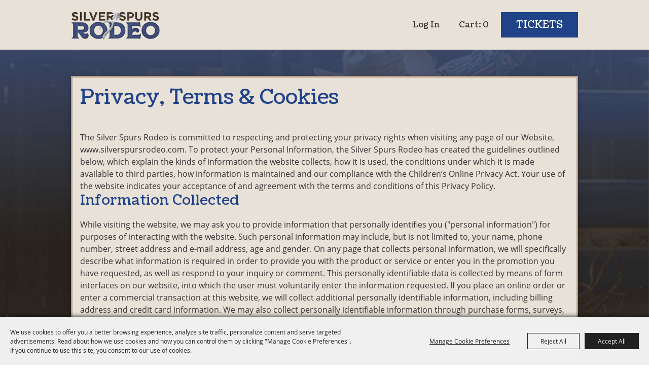

--- FILE ---
content_type: text/html; charset=utf-8
request_url: https://tickets.silverspursrodeo.com/privacy-terms-cookies
body_size: 29884
content:

<!DOCTYPE HTML>
<html lang="en" xml:lang="en" xmlns:og="http://ogp.me/ns#"
      xmlns:fb="http://www.facebook.com/2008/fbml"
      class="no-js">
<head id="Head1">
                                    <script type="text/javascript">
                                       var SITEBASEURL = 'https://tickets.silverspursrodeo.com/';
                                       var SITETHEME = 'SilverSpursRodeo';
                                       var PAGESSL = true; 
                                       var CLIENTRESOURCEPATH = 'https://cdn.saffire.com/theme-files/SilverSpursRodeo/';
                                       var CLIENTTHEMEPATH = 'dist/';
                                       var FULLCLIENTTHEMEPATH = 'https://cdn.saffire.com/theme-files/SilverSpursRodeo/dist/';
                                       var IPADDETECTED = false;
                                       var FILESERVERUPLOADURL = 'https://files.saffire.com/upload.ashx?at=2C03030A-82C7-4B10-BF97-13763749A5DD&rid=SilverSpursRodeo';
                                       var FILESERVERIMAGESURL = 'https://cdn.saffire.com/images.ashx?t=ig&rid=SilverSpursRodeo';
                                       var FILESERVERFILESURL = 'https://cdn.saffire.com/files.ashx?t=fg&rid=SilverSpursRodeo';
                                       var FACEBOOKENABLETRACKING = 'false';
                                       var ORGANIZATIONNAME = 'Silver Spurs Rodeo';
                                       var RID = 'SilverSpursRodeo';
                                       var COOKIECONSENTMANAGEMENTENABLED = 'True';
                                       var SHOWPRODUCTFEECHANGESPOPUP = true;
                                    </script>
                                   <script type="text/javascript"> var queryStringParams = ''; </script><meta http-equiv="Content-Type" content="text/html; charset=UTF-8" /><meta name="viewport" content="width=device-width, initial-scale=1" /><meta property="og:type" content="article" /><meta property="fb:admins" content="SaffireEvents" /><meta property='og:title' content="Privacy, Terms & Cookies"/><meta property='og:image' content="https://cdn.saffire.com/images.ashx?t=ig&rid=SilverSpursRodeo&i=logo2(1).jpg"/><meta property='og:url' content="https://tickets.silverspursrodeo.com/privacy-terms-cookies"/><!-- Google Tag Manager -->
<script>(function(w,d,s,l,i){w[l]=w[l]||[];w[l].push({'gtm.start':
new Date().getTime(),event:'gtm.js'});var f=d.getElementsByTagName(s)[0],
j=d.createElement(s),dl=l!='dataLayer'?'&l='+l:'';j.async=true;j.src=
'https://www.googletagmanager.com/gtm.js?id='+i+dl;f.parentNode.insertBefore(j,f);
})(window,document,'script','dataLayer','GTM-5RTFBNF');</script>
<!-- End Google Tag Manager -->

<!-- Facebook Pixel Code -->
<script>
!function(f,b,e,v,n,t,s)
{if(f.fbq)return;n=f.fbq=function(){n.callMethod?
n.callMethod.apply(n,arguments):n.queue.push(arguments)};
if(!f._fbq)f._fbq=n;n.push=n;n.loaded=!0;n.version='2.0';
n.queue=[];t=b.createElement(e);t.async=!0;
t.src=v;s=b.getElementsByTagName(e)[0];
s.parentNode.insertBefore(t,s)}(window,document,'script',
'https://connect.facebook.net/en_US/fbevents.js');
fbq('init', '275726119441583'); 
fbq('track', 'PageView');
</script>

<noscript>
<img height="1" width="1" 
src="https://www.facebook.com/tr?id=275726119441583&ev=PageView
&noscript=1"/>
</noscript>
<!-- End Facebook Pixel Code -->


<!-- Event snippet for Ticket Sales - Boots, Bulls, Barrels conversion page -->
<script>
if (window.location.pathname === "/checkout_confirmation.aspx" ) {
  gtag('event', 'conversion',{ 'send_to': 'AW-796894871/WR_uCNejkYoBEJfN_vsC', 'transaction_id': '' });
}
</script>

<!-- Global site tag (gtag.js) - Google Ads: 796894871 -->
<script async src="https://www.googletagmanager.com/gtag/js?id=AW-796894871"></script>
<script>
window.dataLayer = window.dataLayer || [];
function gtag()

{dataLayer.push(arguments);}
gtag('js', new Date());

gtag('config', 'AW-796894871');
</script>

<meta name="google-site-verification" content="U7eiGg_fmq_P_BU9SxTOC49JJe65EoXxE76T5T3RrQA" />

<script>(function(w,d,t,r,u){var f,n,i;w[u]=w[u]||[],f=function(){var o={ti:"343190214", enableAutoSpaTracking: true};o.q=w[u],w[u]=new UET(o),w[u].push("pageLoad")},n=d.createElement(t),n.src=r,n.async=1,n.onload=n.onreadystatechange=function(){var s=this.readyState;s&&s!=="loaded"&&s!=="complete"||(f(),n.onload=n.onreadystatechange=null)},i=d.getElementsByTagName(t)[0],i.parentNode.insertBefore(n,i)})(window,document,"script","//bat.bing.com/bat.js","uetq");</script>


<!-- ─── Microsoft Ads | Product-purchase event ─── -->
<script>
(function () {

/* 1 ▸ make sure the orderMeta JSON exists */
if (typeof orderMeta !== 'object' || !orderMeta) { return; }

/* 2 ▸ pull the pieces Microsoft needs */
var prodIds = Array.isArray(orderMeta.items)
? orderMeta.items.map(function (i) { return String(i.id); })
: [];
var amount = parseFloat(orderMeta.total); // full order total
var currency = orderMeta.currency || 'USD'; // ISO code in CAPS
var txnId = orderMeta.id; // order number

if (!prodIds.length || isNaN(amount)) { return; } // safety net

/* 3 ▸ push the Product-purchase hit */
window.uetq = window.uetq || [];
window.uetq.push('event', 'product_purchase', {
ecomm_prodid : prodIds, // REQUIRED for Product goals
ecomm_pagetype : 'purchase', // REQUIRED for Product goals
revenue_value : amount, // variable revenue
currency : currency, // must be USD, GBP, etc.
transaction_id : txnId // optional but useful
});

/* 4 ▸ stop duplicates on refresh (10-minute cookie) - optional */
document.cookie = "uet_purchase=1;path=/;max-age=600";

})();
</script>
<!-- ─────── End Microsoft Ads event ─────── -->

<!-- Meta Pixel Code -->
<script>
!function(f,b,e,v,n,t,s)
{if(f.fbq)return;n=f.fbq=function(){n.callMethod?
n.callMethod.apply(n,arguments):n.queue.push(arguments)};
if(!f._fbq)f._fbq=n;n.push=n;n.loaded=!0;n.version='2.0';
n.queue=[];t=b.createElement(e);t.async=!0;
t.src=v;s=b.getElementsByTagName(e)[0];
s.parentNode.insertBefore(t,s)}(window, document,'script',
'https://connect.facebook.net/en_US/fbevents.js');
fbq('init', '275726119441583');
fbq('track', 'PageView');
fbq('track','AddToCart'); 
fbq('track','Contact'); 
</script>
<noscript><img height="1" width="1" style="display:none"
src="https://www.facebook.com/tr?id=275726119441583&ev=PageView&noscript=1"
/></noscript>
<!-- End Meta Pixel Code --><link type="text/css" rel="stylesheet" href="/css/basic.css?sv=8.4.8.6" />
<link type="text/css" rel="stylesheet" href="/css/standard.css?sv=8.4.8.6" />
<link type="text/css" rel="stylesheet" href="/js/Redactor/redactor.css?sv=8.4.8.6" />
<link type="text/css" rel="stylesheet" href="/css/responsiveNav.css?sv=8.4.8.6" />
<link type="text/css" rel="stylesheet" href="/css/mobile-nav.css?sv=8.4.8.6" />
<link type="text/css" rel="stylesheet" href="/css/main-cfv.css?sv=8.4.8.6" />

    <link href="https://cdn.saffire.com/theme-files/SilverSpursRodeo/dist/images/favicon.ico?sv=8.4.8.6" type="image/x-icon" rel="icon"></link><link href="https://cdn.saffire.com/theme-files/SilverSpursRodeo/dist/images/favicon.ico?sv=8.4.8.6" type="image/x-icon" rel="shortcut icon"></link>
<meta name="google-site-verification" content="jQv35xsOdqdR0Saecdn1WT534kKeldUAUbC_5X4AzCM" /><link href="https://cdn.saffire.com/theme-files/SilverSpursRodeo/dist/theme.css?sv=8.4.8.6" type="text/css" rel="stylesheet" /><link rel="canonical" href="https://tickets.silverspursrodeo.com/privacy-terms-cookies" /><title>
	Privacy, Terms & Cookies
</title><meta name="description" content="Silver Spurs Bull riding" /><meta name="keywords" content="Bulls &amp; Barrels" /></head>
<body id="body" class="isResponsive standardMode">
    <script type="text/javascript">
        var cartExpirations = [];
        var pageLoadedDate = new Date();
        var isMobile = false;
        var isResponsive = true;
        var isLegacyResponsive = false;
        var aggregateGA = 'UA-33840952-1';
        var siteGA = 'UA-13118457-4';
        var SITEVERSION = '8.4.8.6';
        var headerEmailSignupMode = 1;
        var mobileSize = 800;        
        var customEmail = false;
        var cartProductUnitCount = 0;
        var cartProductUnitCountTextFormat = '{0}';
        var isLoggedIn = false;
        var siteGA4 = 'G-PSCFVJNMHN';
        var aggregateGA4 = 'G-SMWE72TQYG';
        var FB_CONFIG = null;
        var isStarter = false;
        if (true) {
            siteGA = "";
            aggregateGA = "";
        }

    </script>
    
    <script type="text/plain" data-consent-category="analytics">
        if (FB_CONFIG && typeof fbq === 'function') {
            for (var i = 0; i < FB_CONFIG.events.length; i++) {
                var event = FB_CONFIG.events[i];
                fbq('track', event.eventName, event.parameters, { eventID: event.eventID });
            }
        }
        
        // Facebook Promise.allSettled bug fix
        // Adds Promise.allSettled if it's missing (for older browsers)
        // Runs all promises and returns their result status.
        if (!Promise.allSettled) {
            Promise.allSettled = function (promises) {
              return Promise.all(
                promises.map(p =>
                  Promise.resolve(p)
                    .then(value => ({ status: "fulfilled", value }))
                    .catch(reason => ({ status: "rejected", reason }))
                )
              );
            };
        }
    </script>


    <!-- Google Tag Manager (noscript) -->
<noscript><iframe src="https://www.googletagmanager.com/ns.html?id=GTM-5RTFBNF"
height="0" width="0" style="display:none;visibility:hidden"></iframe></noscript>
<!-- End Google Tag Manager (noscript) -->
        <div id="skiptocontent" style="display:none;"><a href="javascript:void(0);">skip to main content</a></div>

        <form method="post" action="/privacy-terms-cookies" id="form1" autocomplete="on">
<div class="aspNetHidden">
<input type="hidden" name="__EVENTTARGET" id="__EVENTTARGET" value="" />
<input type="hidden" name="__EVENTARGUMENT" id="__EVENTARGUMENT" value="" />
<input type="hidden" name="__VIEWSTATE" id="__VIEWSTATE" value="HO2ano600QEbhgu+cMZSCh1TYjP+dzcug1WHhEQieqESlYTeNR7xYzKSmR9XwX5ULzlEkfZDoxCiaCAxTZ7CPekLiXqGbK4ja+WyaKWxqtBQlbugMp3BBoV05dA27U3Ac0gE3JUr/0tkY0Ian8cM/b5x0Vul7shMIU7o2LCMELI1iKfqtjWnIplmASN2PoknNO1cmH1viObXh5HJyz777JAZcDOuIS8WMvDL00uyvv9MADlAnBjw1vNuyot+39oJQ88h+7Ghq4WrvD96Sc6BLb7jwEdBaJayw5OhZ7KpjXolD9DPU+1J0XWoeE9/m7CYXAlVIr7Zh1bcL54WMFAu6ITq46syS38n06c1xYu6X85CQoEu/aoB6OpYnlUQh4ejIi18AX8KK4EpO6VqfY03bORl77fH1uQu/lR0CeM5vrWjuCGPUGaxFHt+JPG5myJfzMNCfS0LH5+hPJ6uTjkgUW54qVH5gTatLkIBIS9nWh820+zMh2JIHDA2M5w/[base64]/FV215zN+lRwxbiMXVlLcRAdnzfIISgbPRuwLPJH6l498PVh/l+vb0k22F9wgA3Pn/evIrMoLVgiYO+//nfMczq6/iwqArOWBYJlnZtIzEmCgVla9GLypcfLWOfwz6rles79MAiFprc4lpJs+FW8bHic6cHj8rVwVa0+uEr+BMrW1qEAawieizqLa2tlDaTdHCCDu4KSanfmWL3aV6AYeMUlHg7MQ4Y96kS4B3nBT2uR2WTMWGtdTpulZKnllb3i6ii8T8EbTUZlKmB/ZImUd3EjWMJOa3mOr0zaFV6YTFKVERXkEl9Yt04Be8/kPbkP62OaKrlWFnuVIOS+0Pp0XQ0JwS3ysCQVIzGQXWCDX3PkLKe4m/RUujxlWHTRT75gwFOgk50nHrpRfceHVm9Ifxu79Kr4PSWpWHaDi3iZLqixA9QTS2U1UwZGoqeWnXZnRjALGMvS/DQ7CqkRC7RVJWqEPVptc5q7lhVOAvSp0J/nkblJnM8EE3uDOEb4whOqUmU7zcFd4QGE8KllWInKhds5FzPlWh65S2dTkfOkx6QOPrF73kbwW7Xz+TyUZ683J8jvMr+e8j17VTPW+VDBipVTISaaJbtL/HsgJLbyz/heBwxbhLFXNiyoWljuQi5ezf2aMACEcdIs6mLzjfydQs7SKRm0p7XqO6JfhvixsuOUWCe0HtrZ5kr5PtVPJJYZPWbPzGBWjtvYC+3fVOlcETeFWeHzT/PTzapv2YPdiY1g6+TZ/i+Jxq5sP4tvKLEeOGq6t2/opWcZ+UvR8SE1n4pRFw8daJQxgqaDbz3rX7GeQLaRdaOzRmKaevc3H+sSAO5jDv7EnZxuh0UViog+wcJ9Tjmthb/orGcQlLvb6BESa6c0DlreIHfxV7F0rKzJ/xSXfGqf9fe6hD0BR4WVZ7hFuw1NlPRJbRUTFv5vhAucYcb0q8lZ1PPQAYhxr1igzuGaFDDOM7eORhWn757N8jdnlBuN5o1SMBY4/ychy32DH09Dx61XiiMHAkDUvYCzCiSdx3vjJdOrxUgrh3uvfSsGtDvplAXWsFqFVETx9RFNoAlk+VSCdp4N2FWEXOd59HK+FiSM00d8Juo8kD9QxZbi9sgLj2/[base64]/+MY5ai+SQSCioYDKhZhwJtXZazm1JydWYgYOlttaIxfyuq4M3MF5kV2J3AoupfOIcmTyZnW+lvml+ex39t8EAMisfpGR0BsBxxhjMDCcwX3y17PmayvE8Dq+4Z0lOMU3XVQh4dILWite6Z154LtND6c1xSUZz3Ba7PIA2TwmJ2yNxBv18n/JzLR+4ZY1FEE695pohmfj+V1ZSTlbUm1mSGouLzok65y253VzhqEEac/QLJZJwzDcDQ7wVM7MB+kQjAfbw5vMtvwpA1UUbm0r7/BprPb2XvfvvrAN5VIr0Kh2ZSsj7JFFuORzJbxTIUVTFjawZ8HdtDS8ulcFDjXmFKFT9j07d8SFJ+ZxEfYOi0CATt76A5U5ocrB/4zsMSVNqYky6gyJZICfOBT1e1OjoIMf+MMO10Yauke94fOB3aNRpu+KGKdTZGVyXXHf6JvyyPNc9kilsnzRZZo9UGVHtzHciXZpV72KQaoB3PU5nFEA3FkObd8333RHhjg6I1Dl+FMHsp7yRO7z7tEbbVI/OlNG0rxs5rlg9kj2XsdQZzqUiNKudPD6a9ZH4XLNitS5yov/dckQd7GPSrSQpfyF5wCZVEm3z4KXA2EYHquEoDwgsekzbpdKl/O5iIxGdCeSdMQtFrhesBHNYfm85+GaCAEmOgU9amRp0k3ReDcH/uMxUpvw3R1BlDb3OX+NvQyqz07qTQ4KrxTJQVsTEqV3LaAPAKFXaIujKVastW0NyF5Mgv/U404RAcBn3KrX9CjFjblAt4/fnN/vMEk+Yhr3SoTghehCP4T8z4vFvATvVWqdTCbulEAGpgt9G6DMejkS9lIxfCliX3OySSIQhLabZuE5eXxAzZzReDA5eJ+WBKFv2OF0Y8yCYUgokZUbN2D+IufljO3NLzu7BtOW7kw8k/qk1vuXyWMUnsK/eN5jCOS5rF8OFKGv+Ng4Bss/fDTTVdTFeHTnhUK3X1Uo93ROTO4PNwOz07GPInEjiYab23cXTa/ppmgXcBQrAPRc1GtnpSTaP8cXI2yE3dhJyxHJhd4TTKJXPUCVNXlTTg/RUjc9J6wobnM0L8CiwAFrfRUaBnsS2DXDMX3XyYdHzVneprj2MaSOE4tofdygGuz/Hd28xPz5Ar3z/Eahfce9wAz9MpfFsSvZMwwtSrbA38HTPKMPVjIWPiJAk8LMI3TfeUKtdbh8ekL05kapTNIWEsRyDzh3XhfKKzhP5JoFW14N5GATKJu/KzN8NV5oEqNMwZ8S93s3dqObU6qUUSFf9PK9+1fGmuUSZdayolNZpcZgCwvpboKNB/[base64]/d1vkcAOeSUIa+BZmUqo9oOx7WA0fD0jfGh8FXgQgkCQaUmtemylkPJGAygeZAS3yjlMuTt4YV67KdmeTtZEXTLHgrVxZamkqOyLqtyGpIo3z6y70PwjnsP/1QvGkT1h6DG3WbcsLix3wgFEY6PeiK+jQ3UIX2JDIbShlU3YRifSdohIcm+NmyEpEO3Bsq5ubaWsr0jF8g15TcP/pqoJZWnZikAQswoC1BSFj+61ZvC/LCEGGqwRh1vfbeSzv9/WxM3Jysz8gV0uShHjFwKlyXlSUx/[base64]/h8Ei/kIkM5Zdjzqhqyt/QyJ4Z3ifqfJ+1UtpM9g6g1RvHe7NSrkyxQzII0kX0ltrQH4QCpdNYequhlSH7tvtvmL0JUCe48Q6TuAx4sF00g2BbT/lmOQPnLzyGGC1W/YUsNrlBS+P84h1jDa/yWmZrg7d0/ZDuS7oGG+M2sTtQgUBG+3v5aEAvK8aWKh26NmhrFNZlX+Ur6eJxJQ29tBbuVUFk7SRe0sXUs5YsSCQRpOvtaDFvvUQTTeWfVan1w32fYh/iNrrPU1K5R0/D5wNcfD3X8rcx4Sj5sR8bx+S/iZSvsiBkuMG6IeAy8VSehbueBR0QmApiZIO9emSTj22DNGLW8jhvGCtMpUGeF3dwvaqJlYB8YnX7UZuesrQFUbFTVd+OktI+gx2fLtlr5hc/RuG9ig3AFo5J6H4vbB1Bc5UE+EaIlSzRf5yZbdm6m74gRhk1PF8r3xz/8y1Q7QprHC/mLXqY7fSwMa6+mikEQ04n+gSlt4t3ZHWDfhpYORlJogvBqZhjjFBLXTELmHg0U/gs4GqDG1Eslv8eFKEkRRXxJhfn8xk/LKflSDWPcqojhwJhp3eAh0SLfsT2vd0/Oihs4XtRiipgeO5Hw0ERKEnMFxOJmv0eIr4N7fMLVQTZzqsTa1lAtizSbyvFL5+vulFgzwC0ILUhf8Y+bpcSu2A2h9GYbaQLonqzguRljK1WzZg5UzNNGbkGsaJqwcokx728da6mhWBMtmEYL368/sBN14GPGVW1NcGR27Uu3Eoya1DUC8kzKgGs/8oDr0sd567lraXGEkD2igRC0UE7sJ5f74JgzQhfBQiqo9e5m/0fCbRQrVTEzMlXThnRBC+EZ6CBrAMNKgB+6wcLnwyONOqq5ZiT3LN72RpXiczxFJu6Sj0pRLmNRQZFxtE6uqtlFEt2yGX5VqH4YxuqZViz69D4IqOwEWk1oSaYN8O49Y5mU5ksJFSBlSc8ImtIYCwRcTC2wpwsPv3cAL4Nxmg6NH80CdEPxVs/ZxxVhyQqaTYKq95CAPypbE2E1Ru7Ps4SoeYmUxq//QsCjqCE5wGPHP4rKhOOF0YiCDTVfQCipoNzQ8KnG5upRyyERtu/P3TJ0S4SkSnw9cIPZ6FSFy3JFWeAbnGZ3SbINNghOpQ08vlqG5boqwfuoKTaJJBNkv1jAmCWI0QlDuMZRfKXy6w+P2wrXoUti3RJ2etohSsuPKBOmTO2Fu+n8mzEtUx3p2S0O3aHxF/[base64]/r4qgygwYnlbgP+lwyEzlVxPEQYZATRI/tFeD5BVjyFPGwJIq+loJwPtW5S0+Jf6cmBf7AIaifb0BE7QBSaVIUi35P+h1/s89aBeVEe9cXYXefrQU8EcudsVCwXstmoMkCKSAx5broIUsbzefIwNt3pUapmL4IKNwCciANtJ3M/MC/bNr5kPZBwGf2Q/[base64]/ADvFvgseA6Oa/u+Y55a9zhmaA0AmkChAsfCOQHTeHNnSslt/daFw4I9Do2vQiS+P+4hLHTOakZKjsGkGcxgOHlatodF5WKELf71ZzwP2LrL9vNIE7MsBlJZAIVMIGYOP0GEaJVvsRk+eVX924YDzY74cYeUKsm2ynzmyW9BGVf8YAmP8DNZY5lWKMwfSl9ZSNzbMuU715u0CbtTrsyZoHfRvKYZqbSIZMGap9k/J8hzW5PUe/72P+sWoWfsUpg01FqUVOyxpA4ROK9pJ4bdn9vGKKZqIkAeVbRkTNYlII+4RFrw/TnvKYA317B1NE3aBD8gedy44DZLZirk7ZcbFHtdm3/ofLXKuvwJii87u+WVoWb764lTztYTj48wdaUh+R4ddhyObYFpFCrI523xp6/8upDTUHzaj0J7IGUmCEEnEGX9WbrGqGFPi0KCGzRAEJohHV7rOf90qsIEGdwvKwEnp+tcVKMgputsjR/0N4L0PbZyx9QcVgOpPxZiZS/yLDhykysGwZKrd43P36IjvIiUPq1CnSstoVrPx0z8qExhi/RwCiKz8J38foHS0IxlgRnKgXe2R4hQIN06zJY2TbXycib8Y75iuJEwnmK12Un6ums8IBPBdj0iheSMwFFmsYfSzZTZwJ/EQ0d4SlPk2xiJeRkqr6TjRr1zDrZSOw2tPV+cNIFJESxDzSn89sJQXumYJCwduLi/Bgzy3hGmMOnUGrK0+mgK/T/+myw94G3crxWL12FLBBQ0H3W3hMAb7mx5yVGTrD9d0/hYRjbuuTNEiEf8awMAFRQF4E3fQBln0WoAxPYuTFbjfsme0YY0NmuOGqX8xSL5czljWBJMJXlqN98wozINQ4VmfbvbipjAsKgP62ujJkyb2OYeGvn1nBpupKUpLkJ3D2yqy2sw3GoZFJWHrDJ/zv1v9oVm2bHySvFAATayCr2yiKuOUQGzTG/tVnCDX4xNS9hNO3qXp/vxtsh/0GGDKqyCBfewuCWpKvKDZOAGhjzaq1LR8D+rVyzZeqhRAUm2Ys5gMIy+WMJhDczP55YbrHT//kwKjVXfaK/cvjG81I6qIO59qVy6K4aFJOQV5H/luS0uTQZkCXXJhnr29jGq0KQPl4iSuE0PwN8EmP3yqj+JvrCMe08IXQ1NaUBCirzSdwcc3M/bTUzTTUk2NejSCBZsnTj7RFB/[base64]/cM6a5xz/SYWqZF4s3kqZK0rbNV4QlvGPeg3RgoEUHlmxftofF2/wow41qJC5IeGLqMGRApZG9p1gvgChlOW2MqMylK8YEPoQYxT+OPuiU6m9XQUuUAIQSZqOr6+Xmobiqp14iwTl48Pg+VxyIDutPNARpU55GdVsHAajjo14HJlkKnKfzeLL/Ppzb5SdAGG101wNjN1p7MV5uHuPhJ2OjQf8i6Uu2WvJ9CLaxRC1zxwheY9s8d/BKyJ/gvaRw9+fpbPZCXkB2VRqtiRV+IiKMzUKwNI8iSq/[base64]/Key+BczOmXZBuoOS4dtXcBr0tHcCgFSE+4r/pvp6lIJsNyny4cSxVNHzbqb/mVqrJKns+Ei7F3W1Uz9ILKVEZr8d7GeB+pLyPoYYIw5eQnMMMYg+5/yYG/NJSDQH318Xr1Xx/uFEQHpdzoV/xWd/YalfRT5TF1s/RWnLbv17LF/d2rFbrdqvpFe6vB22Z9UnePoEKZelunO22oxPZrg7JPLWKntxMZqFYFkM0VHehBvYZVtnObEBWppQg5jLkzuAsInTLgAAD3DVc/e42CMcoHCJn9iPXkfgLEJEG3+ghKlruTnblBb9HIcgggNzCX0AH4T6XsLsbtzSRk3sX9yUZBwQ97HFcDXpedTihI66ivyxVGWFZE2zfn0Xwv255GFgpkVzSIqQYdAcszhKv87kgZDGQQ9+/zaJr5Bpr/SiVcpVNWgY0S/LqZz4Zltl3CK4V5VnYyxZfcf9KFivIauHRDursTMUESvkLN92mP8vxiqce52IurZ6rdRnW3CMHCGVbJ250/qdPrKt4wWrPAFCxQw5hKXCB0o51pV8S1QxQdkJ2Bl86/0bZYFldqnsx4NTH2AlvcyVi4wl7QZ8BSkndhqzxVNC1FmQ0bb0DDu5PvrK9ywJ/[base64]/2reOaA0qkupmS8g3FH23s0UClM9otQsNs9yzDzlM3VCnfZTVdOcniHlWGiUZXg7yRre/VgiWCx4Y8ZSfda3dvkQ0RwUQ9LeCNriGazdHdxl4fWs+0HJYMLLP7jglxoSv3BZAKrcJqkKID8S7swcI0u7TFniCZBj3ob7WU12ovdemQm5/RDDQXwxuHXugCLYTDDcpnC3AZ/OXSY3v/iJHuHXZtFOu3WDVpkACXc8SEBIlL3ksBd+HIoYQV3St//AlvfgMfrw2wFqSHVay3duqj5/WY5x3tuwuZUCetI0NbyZ2NOEg7C4CftA9maaGC2g=" />
</div>

<script type="text/javascript">
//<![CDATA[
var theForm = document.forms['form1'];
if (!theForm) {
    theForm = document.form1;
}
function __doPostBack(eventTarget, eventArgument) {
    if (!theForm.onsubmit || (theForm.onsubmit() != false)) {
        theForm.__EVENTTARGET.value = eventTarget;
        theForm.__EVENTARGUMENT.value = eventArgument;
        theForm.submit();
    }
}
//]]>
</script>


<script src="/WebResource.axd?d=pynGkmcFUV13He1Qd6_TZM9OiOht4U8j7A_2nXuxiDMuFUEWnNcWsC82i3SQqXvreGVukQ2&amp;t=638901346312636832" type="text/javascript"></script>


<script src="/ScriptResource.axd?d=x6wALODbMJK5e0eRC_p1LR7jgLZzq9qEJyMp9KPhZosPClh8G3L4GEUcgSw3h_YSiZHxKRaN2EznCKMwzfm1Eds4ymCjUEVlah1mMg6NVwdiqQSf0&amp;t=f2cd5c5" type="text/javascript"></script>
<script src="/ScriptResource.axd?d=P5lTttoqSeZXoYRLQMIScFtSbY1f7okk_ajzb2raMwe6RjEI4boMYlIFfUzBZkIkTsamyUhBPlDdzbrcCdjKHUBvcoT4VkT6OxbyVnV8_UD4E12_0&amp;t=f2cd5c5" type="text/javascript"></script>
<script src="js/jquery-1.12.4.min.js?sv=8.4.8.6" type="text/javascript"></script>
<script src="js/jquery-ui-1.10.1.custom.min.js?sv=8.4.8.6" type="text/javascript"></script>
<script src="js/jquery-mobile-1.4.5.min.js?sv=8.4.8.6" type="text/javascript"></script>
<script src="js/modernizr.custom.88772.js?sv=8.4.8.6" type="text/javascript"></script>
<script src="js/lozad.min.js?sv=8.4.8.6" type="text/javascript"></script>
<script src="js/idangerous.swiper-desktop.js?sv=8.4.8.6" type="text/javascript"></script>
<script src="js/swiper-4.5.1.min.js?sv=8.4.8.6" type="text/javascript"></script>
<script src="js/simplebar.min.js?sv=8.4.8.6" type="text/javascript"></script>
<script src="js/functions.js?sv=8.4.8.6" type="text/javascript"></script>
<script src="js/json2.js?sv=8.4.8.6" type="text/javascript"></script>
<script src="js/webcam.min.js?sv=8.4.8.6" type="text/javascript"></script>
<script src="js/angular/angular.js?sv=8.4.8.6" type="text/javascript"></script>
<script src="js/angular/angular-animate.js?sv=8.4.8.6" type="text/javascript"></script>
<script src="js/angular/angular-touch.min.js?sv=8.4.8.6" type="text/javascript"></script>
<script src="js/angular/angular-sanitize.js?sv=8.4.8.6" type="text/javascript"></script>
<script src="js/angular/angular-cookies.js?sv=8.4.8.6" type="text/javascript"></script>
<script src="js/angular/ngMask.min.js?sv=8.4.8.6" type="text/javascript"></script>
<script src="js/angular/app.js?sv=8.4.8.6" type="text/javascript"></script>
<script src="core/content/angular/cart/cartItemService.js?sv=8.4.8.6" type="text/javascript"></script>
<script src="core/content/angular/cart/cartItem/cartItemAddedController.js?sv=8.4.8.6" type="text/javascript"></script>
<script src="core/content/angular/cart/cartItem/cartItemAdded.js?sv=8.4.8.6" type="text/javascript"></script>
<script src="core/content/angular/cart/cartUpsell/cartUpsell.js?sv=8.4.8.6" type="text/javascript"></script>
<script src="https://cdn.saffire.com/theme-files/SilverSpursRodeo/dist/theme.js?sv=8.4.8.6" type="text/javascript"></script>
<div class="aspNetHidden">

	<input type="hidden" name="__VIEWSTATEGENERATOR" id="__VIEWSTATEGENERATOR" value="649F3A96" />
	<input type="hidden" name="__SCROLLPOSITIONX" id="__SCROLLPOSITIONX" value="0" />
	<input type="hidden" name="__SCROLLPOSITIONY" id="__SCROLLPOSITIONY" value="0" />
</div>
            <a name="top"></a>
            


<script type="text/plain" async src="https://www.googletagmanager.com/gtag/js" data-consent-category="analytics"></script>

<script type="text/plain" data-consent-category="analytics">
    if (!isStarter && (siteGA4 != '' || aggregateGA4 != '')) {
        window.dataLayer = window.dataLayer || [];
        function gtag() { dataLayer.push(arguments); }
        gtag('js', new Date());

        if (siteGA4 != '') {
            gtag('config', siteGA4);
        }

        if (aggregateGA4 != '') {
            gtag('config', aggregateGA4);
        }
    }
</script>

<script type="text/plain" data-consent-category="analytics">

    function recordGoogleAnayticsEvent(eventCategory, eventAction, eventLabel, eventValue, fieldsObject) {
        
        ga('send', 'event', eventCategory, eventAction, eventLabel, eventValue, fieldsObject);
        

        if (!isStarter) {
            if (aggregateGA4 != '') {
                ga('aggregate.send', 'event', eventCategory, eventAction, eventLabel, eventValue, fieldsObject);
            }

            if (siteGA4 != '' && typeof (gtag) != "undefined") {
                gtag('event', 'general', {
                    'event_action': eventAction,
                    'event_category': eventCategory,
                    'event_label': eventLabel,
                    'value': eventValue,
                    'send_to': siteGA4
                });
            }
        }
    }
</script>


       <script type="text/javascript">
//<![CDATA[
Sys.WebForms.PageRequestManager._initialize('ctl00$ajaxToolkitManager', 'form1', ['tctl00$up_message','up_message','tctl00$up_dummy','up_dummy'], [], [], 90, 'ctl00');
//]]>
</script>


        <script type="text/javascript">
            var cookieMetaData = {"mode":"userConsent","categories":[{"key":"essential","name":"Essential","isEssential":true,"description":"These cookies are required for basic site functionality and are therefore always enabled.\r\n            These include cookies that allow you to be remembered as you explore our Sites within a single session or, if you request, from session to session.\r\n            They help make the shopping cart and checkout process possible as well as assist in security issues and conforming to regulations."},{"key":"advtrg","name":"Advertising & Targeting","isEssential":false,"description":"These cookies allow our marketing partners to display relevant targeted ads during your browsing experience on this site and other websites."},{"key":"analytics","name":"Analytics","isEssential":false,"description":"These cookies collect information that is used either in aggregate form to help us understand how our websites\r\n            are being used or how effective our marketing campaigns are,             or to help us customize our websites and application for you in order to enhance your experience."},{"key":"perf-func","name":"Performance and Functionality","isEssential":false,"description":"These cookies allow us to improve our Sites' functionality by tracking usage.\r\n            In some cases, these cookies improve the speed with which we can process your request and allow us to remember site preferences you have selected.\r\n            Refusing these cookies may result in poorly-tailored recommendations and slow site performance."}],"groups":[{"name":"Advertising & Targeting","description":"","categoryKey":"advtrg","showWithoutCookies":true,"cookies":[]},{"name":"Google Analytics","description":"","categoryKey":"analytics","showWithoutCookies":false,"cookies":[{"name":"__utma","description":"Used to distinguish users and sessions.","expires":"2 years from set/update"},{"name":"__utmb","description":"Used to determine new sessions/visits.","expires":"30 minutes from set/update"},{"name":"__utmt","description":"Used to throttle request rate.","expires":"10 minutes from set/update"},{"name":"__utmv","description":"Used to store visitor-level custom variable data.","expires":"2 years from set/update"},{"name":"__utmz","description":"Stores the traffic source or campaign that explains how the user reached your site.","expires":"6 months from set/update"},{"name":"_ga","description":"Used to distinguish users.","expires":"2 years from set/update"},{"name":"_gat","description":"Used to distinguish users.","expires":"1 minute from set/update"},{"name":"_gat_aggregate","description":"Used to distinguish users.","expires":"1 minute from set/update"}]},{"name":"Google Recaptcha","description":"","categoryKey":"essential","showWithoutCookies":false,"cookies":[{"name":"_GRECAPTCHA","description":"This cookie is used to determine whether or not the user is a human or a robot.","expires":"6 months from set/update"}]},{"name":"Google Translate","description":"These cookies support our in page translation tool, persisting your selected translation language.","categoryKey":"perf-func","showWithoutCookies":false,"cookies":[{"name":"_ga_<id>","description":"Used to persist session state.","expires":"2 years"},{"name":"googtrans","description":"Persists the selected page translation throughout the site experience.","expires":"When you close the browser"}]},{"name":"Web Platform","description":"","categoryKey":"essential","showWithoutCookies":false,"cookies":[{"name":".RAAAUTH","description":"Tracks information for users that log into restricted pages.","expires":"When you close the browser"},{"name":"ASP.NET_SessionId","description":"Session cookies are used to store temporary information while you browse the site and are necessary for site functionality.","expires":"When you close the browser"},{"name":"CartItemDetails","description":"Used to store cart item details.","expires":"1 Month"},{"name":"ContinueShopping","description":"Persists the url to use for continue shopping feature","expires":"1 year"},{"name":"PreviouslyViewedDate","description":"Tracks is the user has viewed the current site countdown or not","expires":"1 year"},{"name":"SA_COOKIE_BANNER","description":"Tracks user's cookie consent settings.","expires":"1 year"},{"name":"SEGUID","description":"Tracks shopping cart.","expires":"5 years"}]},{"name":"Web Platform","description":"","categoryKey":"perf-func","showWithoutCookies":false,"cookies":[{"name":"passedCheck","description":"For sites that requires age checking, stores whether the end user passed the validation.","expires":"When you close the browser"},{"name":"saffireFrameContent","description":"Persists the landing pages theme for subpages.","expires":"When you close the browser"},{"name":"SARE","description":"Tracks users email to simplify future sign in.","expires":"When you close the browser"}]}]};
        </script>
                   
        
            <script src="/js/cookie-js?v=0oZS0RQPQeOwExDbwK6-ta9uErt4vyBLzlK8YAmZhjw1" type="text/javascript"></script>
        

            <div id="up_message">
	
                    <div id="messageModal" class='modal' style="display:none;">
                        
                    </div>
                
</div>

            <div id="up_dummy">

</div>

            <div id="uc_masterPageWidgets" >
                <script>

$(document).ready(function () {
  $(window).load(function () {
    const signupText =
      "Sign up for email and SMS marketing updates from Silver Spurs Rodeo. By subscribing, you agree to receive marketing messages. Message and data rates may apply.";
    const checkoutPage = window.location.pathname;

    if (checkoutPage === "/checkout_info.aspx") {
      const signupTarget = $(
        "#checkout .checkout-cart__leftcol .input-group-checkbox label"
      ).text(signupText);
    }
  });
});

</script>


<style>
  #checkout .checkout-user .input-group-checkbox{
    align-items: flex-start;
    gap: 5px;
}
</style><script>
const redirectUrl = "p/tickets"














const getURL = location.pathname.indexOf("default.aspx");
$(window).on("load", function () {
  if (getURL >= 0 || location.pathname == "/") {
    window.location = redirectUrl;
  }

  $(document).ready(function () {
    $(".header-logo").attr("href", "" + redirectUrl);
  });
});

</script>
 

            </div>

            <div class="wrapper">
                
                

<header class="header">

    <span class="headerInnerContent">
        <div class='header-container'>

<a href="/" class="header-logo" tabindex="0" aria-label="Silver Spurs Rodeo"></a>
<div class='ticketLinks'>

<a class="login-status-link loginstatus-change" href="javascript:void(0);"></a>

<script type="text/javascript">
    $(document).ready(function () {
        updateLoginStatusLink();
    });
</script>


<a class="my-account-link" style="display: none;">My Account</a>

<script type="text/javascript">
    $(document).ready(function() {
        updateMyAccountLink();
    });
</script>

<div class="viewcart">
    <a class="cartMenuLink" title="Cart" role="status"></a>
</div>
<script type="text/javascript">

    //this is used by client startup script
    function ShowCartWithFade() {
        updateMobileNavCart();
    };

    $(document).ready(function () {
        updateCartProductUnitCountLink();
    });

</script>
<a href="/p/tickets" class="ticket-btn">Tickets</a></div>
</div>


    </span>
</header>


                <main class="content AngularAppContainer" ng-app="SaffireAngularApp">     
   
                    
	

<style type="text/css">
    .cookieManagerLink:hover {
      cursor: pointer;
    }

    .userCookieConsentMode {
        
    }

</style>

<h1 style="display:inline-block;" id="privacyTermsHeader">Privacy, Terms & Cookies</h1><br />
<p>The Silver Spurs Rodeo is committed to respecting and protecting your privacy rights when visiting any
page of our Website, www.silverspursrodeo.com. To protect your Personal
Information, the Silver Spurs Rodeo has created the guidelines outlined below,
which explain the kinds of information the website collects, how it is used,
the conditions under which it is made available to third parties, how
information is maintained and our compliance with the Children’s Online Privacy
Act. Your use of the website indicates your acceptance of and agreement with
the terms and conditions of this Privacy Policy.</p>
<h2>Information Collected</h2>
<p>While visiting the website, we may ask you to provide
information that personally identifies you ("personal information")
for purposes of interacting with the website. Such personal information may
include, but is not limited to, your name, phone number, street address and
e-mail address, age and gender. On any page that collects personal information,
we will specifically describe what information is required in order to provide
you with the product or service or enter you in the promotion you have
requested, as well as respond to your inquiry or comment. This personally
identifiable data is collected by means of form interfaces on our website, into
which the user must voluntarily enter the information requested. If you place
an online order or enter a commercial transaction at this website, we will
collect additional personally identifiable information, including billing
address and credit card information. We may also collect personally
identifiable information through purchase forms, surveys, contests, emails we
receive from you and your other interactions with our website. You may browse
the website without registering or providing any personally identifying
information.</p>
<h2>IP Addresses</h2>
<p>This website also collects anonymous data that is not
indicative of and cannot be traced to an individual without the cooperation of
their Internet Service Provider. This data includes information about the
user's remote IP address, referral data (which page "linked" to the
present request) and the browser software's user-agent string. This information
is accepted passively from the HTTP headers that are sent from the user when
requesting any file from the server. Silver Spurs Rodeo does log IP addresses for
systems administration, troubleshooting purposes and to determine website
usage.</p>
<h2>Cookies</h2>
<p>The website uses "cookies", which are
elements of data that a website can send to your browser, which may then be
stored on your system. This element of data is a piece of text, not a program.
The website can only access the information from a cookie sent by the website.
We cannot access other cookies sent by other websites or the information
contained therein. Additionally, we cannot learn your e-mail address or any
other information about you through the use of a cookie. The only way we would
learn such information is if you specifically and voluntarily submit that information
to us, for example, through a registration system, by entering a sweepstakes or
promotion, etc.</p>
<h2>Why does the Site use cookies?</h2>
<p>Silver Spurs Rodeo uses cookies to track usage of the website and further
personalize your experience when you are visiting the Website. By tracking
usage, we can best determine what features of the website best serve the users.
Overall, the use of cookies helps to give you a more personalized experience at
the website. The information is used to keep our website fresh and relevant to
you, the user. Cookies also allow you to avoid retyping your e-mail address on
the website. The information stored in a cookie is used to allow us to
personalize your experience on the website.</p>
<h2>May I decline to accept a cookie?</h2>
<p>You may decline to accept cookies sent by the website by selecting an option on
your browser to reject cookies. However, some portions of the website may
require cookies in order to provide you with the full set of features offered.
Cookies enable our server to know that you are a registered user. In addition,
our registration system may require that you accept the cookies from the
website in order to access that portion of the website.</p>
<h2>Use of Personal Information</h2>
<p>We believe in protecting your privacy and will not share personal information
with third parties outside of Silver Spurs Rodeo, except as described in this
Privacy Policy. We believe that we can enhance your experience on our Website
with the information you share with us. We use personal information about you
to improve our advertising and marketing efforts, to statistically analyze
website usage, to improve our content and product offerings and to personalize
the website's content, layout, and services. We also may use your personal
information, such as your e-mail address or mailing address, to contact you
regarding products and/or services that may be of interest to you, to respond
to an inquiry from you regarding the information that we have collected, to
respond to your comments and suggestions and to fill orders and complete
commercial transactions that you initiate with this website.</p>
<p>Silver Spurs Rodeo may match specific and/or aggregated personal information with
third party data to provide you with product and content offerings that
interest you and improve our advertising and marketing efforts. Silver Spurs Rodeo
also may disclose aggregated user statistics in order to describe our services
to potential advertisers, partners, other third parties, our affiliate
companies and for other lawful purposes. For example, we provide our
advertisers with aggregate information about our users, such as statistics
regarding the number of website users that view their advertisements.</p>
<p>As part of your experience on our website, you may receive communications from
us related to products and services that might interest you. While we believe
these services will enhance your experience at our website, you will at all
times be able to opt out from receiving these communications, either by
specifically opting out of these services or by deleting your profile from our
database.</p>
<p>We have today, and will in the future, have arrangements with third party
service providers, such as credit card processors, shipping companies, and
fulfillment services, other third-party vendors, or any partner who assists in
the operations and/or administration of this website.</p>
<p>When you sign up for a service we offer on the Website, we may be required to
share personal information with that service provider in order to provide the
service. These third party providers are not permitted to retain or use
personal information for any purpose unrelated to providing the service.</p>
<p>We reserve the right to disclose personal information when needed to comply
with the law or a legal process, cooperate with investigations of purported
unlawful activities, to identify persons violating the law, to investigate or
assist in investigations incident to misuse or abuse of this website, or in
connection with the sale of part or all of Silver Spurs Rodeo.</p>
<h2>Party Collecting the Information</h2>
<p>Information entered by website visitors is retrieved directly by the Silver Spurs Rodeo:
1875 Silver Spur Lane, Kissimmee, FL 34744<br>
</p><p>This Privacy Policy only addresses the use and dissemination of information
that the website collects from you. To the extent that you disclose any
information to other parties, whether through, for example, online auctions,
chat rooms, personal ads, or the like, through third party services or
promotions offered on or through the website or through other websites
throughout the internet, different policies may apply and Silver Spurs Rodeo shall not be responsible for the use or dissemination of such information.</p>
<h2>Links to Other Materials</h2>
<p>Third party sites linked to and from the site are not necessarily under the
control of Silver Spurs Rodeo.  Silver Spurs Rodeo shall have no
responsibilities or liabilities whatsoever for the content or privacy practices
of any such linked site or any link or linking program at any time. Silver Spurs Rodeo does not necessarily endorse companies (or related products or services) to or
from which the website is linked. If you decide to access any of the third
party sites linked to the website, you do so entirely at your own risk. Silver Spurs Rodeo
hereby disclaims any rights to trademarks, service marks, trade names, logos,
copyrights, patents, domain names or other intellectual property interests of
third parties.</p>
<h2>Children's Privacy</h2>
<p>The Children's Online Privacy Protection Act of 1998
(“COPPA”) applies only to websites of a commercial nature, and while Silver Spurs Rodeo
is a nonprofit organization, it considers COPPA to provide sound advice for any
website that is intended for use by children. For this reason, Silver Spurs Rodeo
does not knowingly collect or solicit any personally identifiable information
from children under 13 years of age without verifiable parental consent.</p>
<p>In the event that we receive actual knowledge that we have collected such
personal information without the requisite and verifiable parental consent, we
will delete that information from our database as quickly as is practicable.
With respect to any form interface that appears on a webpage at our website, no
information will be knowingly collected from any user under the age of 13.
Where “age” or “date of birth” is requested on the form interface, no
information will be stored or transmitted unless the response indicates that
the user is 13 years of age or older.</p>
<p>Providing personal information is never a prerequisite for accessing the basic
content or resources on this website.</p>
<h2>Maintenance of Personal Information</h2>
<p>The personally identifiable information collected at
this website may be indefinitely retained and electronically archived. Please
keep in mind that information collected at this website may be different than
that collected at or through other activities, events, or functions related to Silver Spurs Rodeo
and the use and disclosure, if any, of such information may vary and are not
covered under this policy.</p>
<h2>Opting-Out</h2>
<p>We respect your privacy and ability to choose whether to share information with
us and any third party. You may choose to "opt-out" of sharing
personal information in several ways. When choosing to use certain features or
services on the website, you can choose whether to share optional personal
information in connection with the feature or service. If you receive
communications from us that you prefer not to receive, you may opt-out from
receiving these communications, either by specifically indicating this
preference in a communication to us via the Unsubscribe link or by deleting
your registration profile from our database. You may also opt-out altogether
from providing personal information to us by not registering on the website and
thereby not providing personal information. You may also choose at a later date
to have your name removed from our database. To do so, please follow the
process described below. Certain portions of the website and certain services
provided on the website, however, do require registration in order to access or
use these areas and services. If you choose not to register or provide certain
information, these areas will not be accessible to you.</p>
<h2>Reviewing, Changing and Deleting Your Personal Information</h2>
<p>You may access all of the personal information that we
collect from you online and maintain by e-mailing us at info@silverspursrodeo.com. To
protect your privacy and security, we will also take reasonable steps to verify
your identity before granting access or making corrections.</p>
<h2>Security</h2>
<p>Silver Spurs Rodeo maintains industry standard encryption technologies to ensure
the security, integrity and privacy of the personal information that you
provide through the website. Please keep in mind, however, that no data
transmission over the Internet or any wireless network can be guaranteed to be
100% secure. As a result, we cannot guarantee the security of any information
you transmit using our website, and therefore, it is important to remember that
you transmit such information at your own risk. Silver Spurs Rodeo does not
assume responsibility for use or disclosure of your information that are the
result of unauthorized or illegal access to our systems or to those of our
vendors or partners.</p><h2>Photography and Media Consent</h2>By purchasing or using this ticket for entry, you consent to being photographed, filmed, or otherwise recorded. You further grant permission for your likeness to be used in any media for Silver Spurs Club's promotional purposes without compensation, regardless of who purchased the ticket.<h2>Contacting Us</h2>
<p>If you have any questions or comments about our
Privacy Policy, please e-mail us at info@silverspursrodeo.com.
</p><h2>Effective Date and Changes</h2>
<p>Understanding that Internet technologies are rapidly evolving, any changes to
this policy will be promptly posted on this page, with an updated
"effective date" posted below. Silver Spurs Rodeo reserves the right to
modify the terms of this policy at any time and in our sole discretion, by
posting a change notice to this page. Your continued use of the website
following our posting of a change notice will constitute binding acceptance of
those changes.</p>
<p>This Privacy Policy was last modified on 10/22/2025.</p>

<script type="text/javascript">
    $(document).ready(function() {
        $(".cookieManagerLink").on('click', function() {
            cookieConsentMgr.openCookieManager();
        });

        //Use this to inject cookie table
        var cookieTablesContent = cookiePrivacyInfo.generateTables();
        $(".cookieTable").append(cookieTablesContent);
    });
</script>



                    <div id="cartItemAddedContainer" ng-controller="saffire.angular.cart.cartItemAddedController as controller">    
                        <div sf-cart-item-added cart-item="addedCartItem" is-rendered="isRendered" add-to-cart-message="addToCartMessage" cart-upsell-swiper-options="cartItemAddedUpsellsSwiperOptions" 
                            close-modal="closeModal()" ng-if="addedCartItem"></div>
                    </div>

                    <div class="endOfContent">
                        

                    </div>
                    
                </main>

                <div class="afterContent">
                    

                </div>
                

<footer class="footer">

    <div class='footerItems1'>

<ul class="footer-navigation">
    
            
<li class='footer-navigation__item  ' aria-haspopup='false'>
<a id="uc_footer_uc_footerWidgetContainer_ctl00_ctl00_rptr_footNavStandard_nl_0_hlnk_heading_0" href="https://tickets.silverspursrodeo.com/contact.aspx">Contact Us - Silver Spurs Rodeo</a>

</li>
        
            <li class="footer-navigation__separator">|</li>
        
            
<li class='footer-navigation__item  ' aria-haspopup='false'>
<a id="uc_footer_uc_footerWidgetContainer_ctl00_ctl00_rptr_footNavStandard_nl_1_hlnk_heading_1" href="https://tickets.silverspursrodeo.com/privacy-terms-cookies">Privacy, Terms & Cookies</a>

</li>
        
</ul><div class='footerSignIn'>

<a class="login-status-link loginstatus-change" href="javascript:void(0);"></a>

<script type="text/javascript">
    $(document).ready(function () {
        updateLoginStatusLink();
    });
</script>


<a class="my-account-link" style="display: none;">My Account</a>

<script type="text/javascript">
    $(document).ready(function() {
        updateMyAccountLink();
    });
</script></div>
</div>
<div class='footerItems2'>

<div class="site-copyright">
    <span>Copyright &copy;2026, Silver Spurs Rodeo.</span>
    <span> All Rights Reserved.</span>
</div>


<div class="powered-by-saffire">
    <span>Powered by </span>
    <a href="https://www.saffire.com" target="_blank" aria-label="Powered by Saffire">
        <svg id="saffireLogo1" viewBox="0 0 477.49 310.46">
            <path d="M44.57,176.54c-1-9.74,5.82-17.24,16.41-19.9,10.2-2.55,14.6,2.16,15.21,8.36A21.69,21.69,0,0,1,69,182.41,10.51,10.51,0,0,0,78,184c10-2.51,15.22-11.8,14.24-21.91-1.93-19.85-24.21-15.72-34.41-13.17C35,154.63,13.43,174.72,15.24,193.33c2.57,26.41,44.86,23.26,48.1,56.58,1.28,13.12-3.5,26.84-18.71,30.65-9.05,2.26-19.56-.37-20.72-12.25-1.19-12.22,5.16-20,20.63-25.13-2.16-6-7.81-7.3-16.47-5.13C13.24,241.76.63,254,2.25,270.65c2.48,25.52,29.92,21.74,45.32,17.88,31-7.76,49.45-28.9,47-53.89C90.75,195.12,47.28,204.37,44.57,176.54Z"
                transform="translate(-2.11 -1.37)" />
            <path d="M455,172.57c-7.51,1.87-14.21-.08-15.35-11.78a63.1,63.1,0,0,1-.16-7.76c18.08-6.71,42.1-25.43,40-47C478.26,93.57,468.82,89.76,453,93.72c-35,8.77-41.59,50.89-39.4,73.4,1.48,15.24,12.74,25.68,31.23,21,19.26-4.82,35.52-14,33.66-33.12C471.27,163.59,464,170.3,455,172.57Zm5.32-71c5.78-1.45,7.34,4.51,7.7,8.24,1,12.63-10.12,29.76-27.81,34.38C442.61,126.46,449.52,104.22,460.3,101.52Z"
                transform="translate(-2.11 -1.37)" />
            <path d="M441.59,210.81c-47,23-118.8,19.82-168.48,26.59l10.38-92.35,18.29-4.58L295,196.64a42.9,42.9,0,0,0-.27,9.32C296,219.25,305.67,223,320.49,219.3c6.52-1.63,13.89-8,20.8-15.6l-1.36,10.74,27.73-6.95L376.89,134c4.06-4.83,6.95-7.55,12.73-9s1.52,11.6,12.3,8.9c9.43-2.36,13.7-11.23,13.1-17.43-.66-6.74-6.3-10-15-7.88-8.08,2-15.41,7.86-21.85,14.55l1.25-9.39-27.73,6.94L342.63,193c-3.42,3.31-6.85,5.92-10,6.73-7.5,1.87-9.88-.25-10.26-4.15a33.51,33.51,0,0,1,.41-5.92L330.55,126l-46.2,11.57,2.24-15.45c2.79-19.94,14.48-23.42,17.76-24.23,4-1,6.1-.08,6.75,4.48l-1.56.21c-4.24,1.06-5.54,5.92-5.09,10.53.74,7.62,6.13,8.27,14,6.29,6.16-1.54,13.15-8.73,12.4-16.53a10.5,10.5,0,0,0-.44-2.44c-5-16.9-17.84-15.14-35.74-10.66-8.86,2.22-21.15,7.66-29.06,19.62-4.19-6.57-13.3-9-22.35-6.74-12.71,3.18-28.8,12.11-32.11,38.9l-9.95,86.23c-3.71,3.72-7.44,6.72-10.9,7.58-7.71,1.93-9.91-.42-10.29-4.32a32.59,32.59,0,0,1,.24-5.69l8-63.73-27.72,6.94-.71,4.9a20.32,20.32,0,0,0-13.33-1.2c-38.51,9.64-46.89,49.14-43.93,79.62,1,10.46,7.58,21.16,26.06,16.53,11.75-2.94,19.7-12.37,24.77-21.09,3.4,8.59,12.29,10.73,24.8,7.59,6.85-1.71,14.62-8.68,21.82-16.74l-2.82,24.43c-17.79,9.72-32.31,18.62-30.72,34.92,1.12,11.52,12.83,16.4,24.58,13.45,8.66-2.16,18.84-7.07,25.43-18.34,4.17,6.4,12.11,8.95,21.93,6.49,12.71-3.18,28.8-12.11,32.11-38.9l.53-4.76c63.1,4.75,130.81,32.11,174.66,10.65,23.46-11.48,35.29-42.08,30.91-79A147,147,0,0,1,441.59,210.81Zm-289,21.49a40.14,40.14,0,0,0-.59,6.14c-3.18,5.88-7,10.83-11.46,11.95-4.82,1.2-11.36.84-12.39-9.79-2.35-24.11,6.46-55.18,20.91-58.79a14.12,14.12,0,0,1,9.74.82Zm43.73,47.06c-1.3,11-6.17,15.71-10,16.67-4.23,1.06-8-1.43-8.27-3.92-.93-9.57,7.83-16.85,19.6-23.6Zm46.2-11.56c-1.29,11-6.63,16.91-9.91,17.73-7.89,2-11.23.09-11.47-2.39l-.07-.71c.69-3.08,1.53-6.56,2.15-10.35l1.92-14.8A145.26,145.26,0,0,1,244,255.06Zm3-25.63L226,250.32l10.71-93.55L255.77,152Zm13.42-116.39c-.07,1.29-.34,2.63-2.32,18.74l-19.06,4.77,1.67-15.3c1.34-12.5,7.49-16.22,11.73-17.28,3.85-1,7.5.12,7.9,4.2A43.06,43.06,0,0,1,258.94,125.78Z"
                transform="translate(-2.11 -1.37)" />
            <path d="M400.29,17.31a6.38,6.38,0,1,0-6.53-6.41A6.37,6.37,0,0,0,400.29,17.31Zm0-11.48a4.91,4.91,0,0,1,4.88,5.1,4.86,4.86,0,0,1-4.84,5,4.91,4.91,0,0,1-4.95-5.06A4.93,4.93,0,0,1,400.29,5.83Z"
                transform="translate(-2.11 -1.37)" />
            <path d="M399.29,11.67H400c.81,0,1.2.31,1.32,1a5.4,5.4,0,0,0,.5,1.55h1.59a4.82,4.82,0,0,1-.47-1.59,1.85,1.85,0,0,0-1.16-1.54V11a1.62,1.62,0,0,0,1.32-1.47,1.75,1.75,0,0,0-.62-1.39,4,4,0,0,0-2.2-.46,12.57,12.57,0,0,0-2.44.19v6.34h1.47Zm0-2.86a3.5,3.5,0,0,1,.82-.08c.93,0,1.35.39,1.35,1s-.66.93-1.47.93h-.7Z"
                transform="translate(-2.11 -1.37)" />
            <path d="M359.9,103.31C440.18,82.18,388.42,31,376.28,22s-4.76-20.6-4.76-20.6C283.32,73.2,359.9,103.31,359.9,103.31Zm-3.26-48.79c3.87-4.27,1.51-9.81,1.51-9.81,28.13,34.23,3.71,48.57,3.71,48.57C336.25,83.21,352.76,58.81,356.64,54.52Z"
                transform="translate(-2.11 -1.37)" />
        </svg>
    </a>
</div>
</div>



    <div class="clear"></div>
</footer>


            </div>

            <a href="#top" id="saffireMobileBackToTopLink" class="button">Back to<br />Top</a>

        <div class="mobile-menu-container" data-level="0">
          <div class="mobile-menu-header">
            <div class="close-mobile-menu" aria-label="Close mobile menu"></div>
          </div>
          <div class="mobile-menu-subheader">
            <div class="mobile-menu-login">
              <div class="mobile-menu-subheader-btn">
                <i class="fa fa-user" aria-hidden="true"></i>
              </div>
            </div>
            <div class="email-signup-container input-group">
              <a href="javascript:void(0);" aria-label="Email Signup">
                <div class="email-signup-submit-btn mobile-menu-subheader-btn" onclick=""><i class="fa fa-envelope" aria-hidden="true"></i></div>
              </a>
            </div>
            <div class="mobile-menu-cart mobile-menu-subheader-btn">
              <a href="javascript:void(0);" aria-label="cart">
                <i class="fa fa-shopping-cart" aria-hidden="true"></i>
                <span class="cart-counter"></span>
              </a>
            </div>
            <div class="mobile-menu-login-links">
              <a href="javascript:void(0);" class="mobile-menu-myAccountBtn">My Account</a>
              <a href="javascript:void(0);" class="mobile-menu-signOutBtn loginstatus-change">Log Out</a>
              <a href="javascript:void(0);" class="mobile-menu-signInBtn">Log In</a>
            </div>
          </div>
          <div class="search-container input-group">
            <label for="mobileSearchInput" style="display:none">Search</label>
            <input type="text" placeholder="Search Website" aria-label="search website" autocomplete="off" onkeydown="DefaultButton('submitSearch', event)" id="mobileSearchInput">
            <a href="javascript:void(0)" class="search-submit-btn" id="submitSearch" onclick="searchByInputID('mobileSearchInput');"><i class="fa fa-search" aria-hidden="true"><span style="display:none">Search</span></i></a>
          </div>
          <a id="hlnk_mobileTicketBtn" class="mobile-menu-ticket-btn" href="https://tickets.silverspursrodeo.com/p/tickets">Silver Spurs Rodeo Tickets</a>
          <div class="mobile-menu-slider"></div>
          <div class="mobile-menu-footer-links">
              
                      <a href="https://tickets.silverspursrodeo.com/contact.aspx">Contact Us - Silver Spurs Rodeo</a>
                  
                      <a href="https://tickets.silverspursrodeo.com/privacy-terms-cookies">Privacy, Terms & Cookies</a>
                  
                      <a href="https://tickets.silverspursrodeo.com/purchase-policy">Purchase Policy</a>
                  
          </div>
                        
            

          <script>
            $(document).ready(function() {
              // Hide - show mobile nav sign in links
              $(".mobile-menu-login").click(function() {
                  $('.mobile-menu-subheader').toggleClass('mobile-menu-login-showlinks');
              });
            });
          </script>
        </div>
        

<script type="text/javascript">
//<![CDATA[

theForm.oldSubmit = theForm.submit;
theForm.submit = WebForm_SaveScrollPositionSubmit;

theForm.oldOnSubmit = theForm.onsubmit;
theForm.onsubmit = WebForm_SaveScrollPositionOnSubmit;
//]]>
</script>
</form>

        

        <script>
    $(document).ready(function() {
        // Check if the current URL path is '/findmyorder'
        if (window.location.pathname === '/findmyorder') {
            // Set the text value of the <title> element
            $('title').text('Find Your Ticket Order | Silver Spurs Rodeo');
            // Set the text value of the <h1> element
            $('h1').text('Find Your Ticket Order | Silver Spurs Rodeo');
        }
    });
</script>

        
    
        <script type="text/javascript">

            $(document).ready(function() {
                ConfigurePlannerButtons();

                if (cartExpirations.length) {
                    setInterval(function() {
                        processCartTimers();
                    }, 1000);
                }
            });

            setTimeout(function () {
                if (COOKIECONSENTMANAGEMENTENABLED) {
                    cookieConsentMgr.executeAcceptedCategoriesAndShowBanner();
                    var isAnalyticsRejected = !cookieConsentMgr.isCategoryAccepted("analytics");
                    if (isAnalyticsRejected) {
                        FB_CONFIG = null
                    }
                }
            }, 100);
            
        </script>
    
    </body>
</html>


--- FILE ---
content_type: text/css
request_url: https://tickets.silverspursrodeo.com/css/mobile-nav.css?sv=8.4.8.6
body_size: 1616
content:
/* ///////////////////////////////////////// */
/* New Mobile Nav styles */
body.mobile-menu-open {
  overflow: hidden; }

.mobile-menu-subheader .input-group {
  position: relative;
  display: flex; }

.mobile-menu-container .search-container {
  box-sizing: border-box;
  transition: 0.3s;
  width: 100%;
  display: flex;
  position: relative; }

.mobile-menu-container .search-container input[type="text"] {
  box-sizing: border-box;
  background: #fff;
  border: none;
  z-index: 1;
  color: #313131;
  box-shadow: none;
  font-size: 14px;
  padding: 5px 1em;
  width: 100%;
  max-width: calc(100% - 50px);
  transition: 0.3s; }

.close-mobile-menu {
  position: relative; }

.close-mobile-menu {
  position: relative;
  display: inline-block;
  width: 30px;
  height: 30px;
  overflow: hidden;
  cursor: pointer; }

.close-mobile-menu:before,
.close-mobile-menu:after {
  content: '';
  position: absolute;
  width: 100%;
  top: 50%;
  left: 0;
  margin-top: -1px;
  height: 3px;
  background: #313131; }

.close-mobile-menu:before {
  -webkit-transform: rotate(45deg);
  transform: rotate(45deg); }

.close-mobile-menu:after {
  -webkit-transform: rotate(-45deg);
  transform: rotate(-45deg); }

.mobile-menu-container {
  -webkit-transform: translateX(100%);
  transform: translateX(100%);
  position: fixed;
  max-width: 100%;
  width: 100%;
  overflow-x: hidden;
  -webkit-transition: all .25s;
  transition: all .25s;
  z-index: 2001;
  background: #fff;
  max-height: 100%;
  top: 0;
  height: calc(100vh); }

.mobile-menu-open .mobile-menu-container {
  -webkit-transform: translateX(0%);
  transform: translateX(0%); }

.mobile-menu-header {
  box-sizing: border-box;
  display: flex;
  align-items: center;
  justify-content: flex-end;
  background: #fff;
  height: 60px;
  padding: 5px 10px; }

.mobile-menu-logo {
  width: auto;
  height: 100%;
  background-repeat: no-repeat;
  background-position: left center;
  background-size: contain; }
  .mobile-menu-logo img {
    display: block;
    max-height: 100%;
    max-width: 200px; }

.mobile-menu-ticket-btn {
  box-sizing: border-box;
  display: block;
  position: relative;
  padding: 1em;
  font-size: 14px;
  font-weight: bold;
  border-bottom: 1px solid #fff;
  color: #313131;
  text-decoration: none;
  background: #ddd;
  transition: 0.3s; }

.mobile-menu-ticket-btn:hover,
.mobile-menu-ticket-btn:active {
  background: #999;
  color: #fff;
  transition: 0.3s; }

.mobile-menu-subheader {
  box-sizing: border-box;
  display: flex;
  justify-content: space-around;
  align-items: flex-start;
  flex-wrap: wrap;
  height: 50px;
  width: 100%;
  background: #ddd;
  border-bottom: 1px solid #fff;
  transition: 0.3s;
  overflow: hidden; }
  .mobile-menu-subheader a {
    color: #313131;
    text-decoration: none; }
    .mobile-menu-subheader a span {
      font-size: 14px; }

.mobile-menu-subheader-btn, .search-submit-btn {
  position: relative;
  display: flex;
  align-items: center;
  justify-content: center;
  width: 50px;
  min-width: 50px;
  max-width: 50px;
  height: 50px;
  font-size: 20px; }

.mobile-menu-subheader-btn {
  background: #ddd; }

.search-submit-btn {
  background: #fff;
  text-decoration: none;
  color: #313131; }

.mobile-menu-subheader-btn:hover,
.mobile-menu-subheader-btn:active,
.mobile-menu-login-links a:hover {
  cursor: pointer;
  color: #fff;
  transition: 0.3s; }
  .mobile-menu-subheader-btn:hover i, .mobile-menu-subheader-btn:hover span,
  .mobile-menu-subheader-btn:active i,
  .mobile-menu-subheader-btn:active span,
  .mobile-menu-login-links a:hover i,
  .mobile-menu-login-links a:hover span {
    color: #fff; }

.mobile-menu-login {
  display: flex;
  align-items: center;
  background: #aaa;
  transition: 0.3s; }

.mobile-menu-subheader.mobile-menu-login-showlinks .mobile-menu-login {
  background: #999;
  transition: 0.3s; }

.mobile-menu-subheader.mobile-menu-login-showlinks {
  height: 100px; }

.mobile-menu-subheader .mobile-menu-login-links a {
  font-size: 14px;
  margin-left: 10px;
  transition: 0.3s; }

.mobile-menu-login-links {
  display: flex;
  flex: 1 1 100%;
  align-items: center;
  justify-content: space-around;
  padding-right: 15px;
  transition: 0.3s; }

.mobile-menu-login-links a {
  display: inline-block;
  margin-left: 0;
  font-size: 0;
  transition: 0.3s; }

.mobile-menu-cart > span {
  padding-left: 5px;
  font-size: 14px; }

.mobile-menu-footer-links {
  padding: 15px; }

.mobile-menu-footer-links a {
  display: block;
  padding: 5px 0;
  color: #313131;
  text-decoration: none;
  font-size: 12px; }

.mobile-menu-footer-links a:active {
  text-decoration: underline; }

.mobile-menu-slider {
  position: relative;
  transition: 0.3s; }

.menu-panel,
.sub-menu-panel,
.mega-menu-panel {
  max-width: 100%;
  -webkit-flex-basis: 100%;
  -ms-flex-preferred-size: 100%;
  flex-basis: 100%;
  display: flex;
  flex-direction: column; }

.sub-menu-panel:not(.show),
.mega-menu-panel:not(.show) {
  display: none; }

.menu-panel a {
  position: relative;
  padding: 1em;
  box-sizing: border-box;
  border-bottom: 1px solid rgba(0, 0, 0, 0.1);
  text-decoration: none;
  font-weight: bold;
  transition: 0.3s; }

.menu-panel a:hover,
.menu-panel a:active {
  background: #aaa;
  transition: 0.3s; }

.menu-panel a.has-subitems:after {
  content: '>';
  display: flex;
  justify-content: center;
  align-items: center;
  position: absolute;
  right: 0;
  top: 0;
  width: 30px;
  height: 100%; }

.sub-header {
  position: relative; }

.menu-panel .sub-header.subContainer {
  position: relative;
  padding: 0;
  box-shadow: 0px -3px 10px #000; }

.menu-back-link {
  position: absolute;
  display: flex;
  justify-content: center;
  align-items: center;
  position: absolute;
  left: 0;
  top: 0;
  height: 100%;
  cursor: pointer;
  padding: 0 5px;
  z-index: 1; }

.sub-header a {
  width: 100%;
  display: block;
  text-align: center;
  box-sizing: border-box; }

.saffireMobileSize.mobileNavShowing #mainNavigation {
  display: none; }

nav#mobile-nav {
  position: relative;
  transition: 0.3s;
  left: 0; }
  nav#mobile-nav * {
    box-sizing: border-box; }
  nav#mobile-nav.show-level-2 {
    left: -100%;
    transition: 0.3s; }
  nav#mobile-nav.show-level-3 {
    left: -200%;
    transition: 0.3s; }
  nav#mobile-nav.show-level-4 {
    left: -300%;
    transition: 0.3s; }

#mobile-nav .nobile-menu-slider {
  min-height: 400px; }
#mobile-nav ul {
  list-style-type: none;
  padding: 0;
  margin: 0;
  background: #fff; }
  #mobile-nav ul.level-2-showing {
    z-index: 9;
    height: auto !important;
    overflow: visible !important; }
#mobile-nav li {
  margin: 1px 0; }
  #mobile-nav li:first-child {
    margin: 0; }
#mobile-nav a {
  display: flex;
  align-items: center;
  line-height: 1;
  height: 40px;
  font-size: 14px;
  color: #313131;
  text-decoration: none;
  padding: 0 1em !important;
  background: #ddd; }
  #mobile-nav a:hover {
    background: #ccc;
    transition: 0.2s; }
#mobile-nav .m-groups {
  position: static; }
#mobile-nav .m-items,
#mobile-nav .m-subitems {
  position: absolute;
  top: 0;
  left: 100%; }
#mobile-nav .has-subitems {
  display: flex;
  width: 100%;
  align-items: center; }
  #mobile-nav .has-subitems a {
    flex: 1 1 80%; }
  #mobile-nav .has-subitems span {
    display: flex;
    align-items: center;
    justify-content: center;
    line-height: 1;
    height: 40px;
    max-width: 100px;
    flex: 1 0 20%;
    background: rgba(0, 0, 0, 0.25);
    text-align: center;
    padding: 0 15px;
    height: 40px;
    position: relative;
    font-size: 14px;
    color: #fff; }
  #mobile-nav .has-subitems .m-items,
  #mobile-nav .has-subitems .m-subitems {
    top: 0;
    width: 100%;
    height: 0;
    overflow: hidden;
    transition-property: height;
    transition-delay: 0.3s; }
#mobile-nav .next-level-btn:active,
#mobile-nav .next-level-btn:hover {
  cursor: pointer;
  background: rgba(0, 0, 0, 0.5);
  transition: 0.2s; }

.mobileNavContainer .mobileMenuPanelContainer a {
  line-height: 1;
  border: none; }

/*# sourceMappingURL=mobile-nav.css.map */


--- FILE ---
content_type: text/css
request_url: https://cdn.saffire.com/theme-files/SilverSpursRodeo/dist/theme.css?sv=8.4.8.6
body_size: 17585
content:
@import url(https://fonts.googleapis.com/css2?family=Coustard:wght@400;900&display=swap);
@font-face{font-family:"OpenSans-Light";font-style:normal;font-weight:normal;src:url(fonts/OpenSans-Light.woff2) format("woff2"), url(fonts/OpenSans-Light.woff) format("woff")}@font-face{font-family:"OpenSans-Regular";font-style:normal;font-weight:normal;src:url(fonts/OpenSans-Regular.woff2) format("woff2"), url(fonts/OpenSans-Regular.woff) format("woff")}@font-face{font-family:"OpenSans-Semibold";font-style:normal;font-weight:normal;src:url(fonts/OpenSans-Semibold.woff2) format("woff2"), url(fonts/OpenSans-Semibold.woff) format("woff")}@font-face{font-family:"OpenSans-Bold";font-style:normal;font-weight:normal;src:url(fonts/OpenSans-Bold.woff2) format("woff2"), url(fonts/OpenSans-Bold.woff) format("woff")}@font-face{font-family:"OpenSans-ExtraBold";font-style:normal;font-weight:normal;src:url(fonts/OpenSans-ExtraBold.woff2) format("woff2"), url(fonts/OpenSans-ExtraBold.woff) format("woff")}.saffireMobileSize .header{padding:0;font:inherit;color:inherit}.saffireMobileSize .headerInnerContent{height:auto}.generalmessage{box-sizing:border-box;white-space:normal;padding:0 10px}.saffireMobileSize .generalmessage{padding:0 10px}.loginstatus{float:none}#weatherBugWidget{position:static;display:flex;align-items:center}#weatherBugWidget img{flex-shrink:0;margin:0 5px}#weatherBugWidget #weatherBugText,#weatherBugWidget #weatherBugDescription{display:none}#weatherBugWidget.weatherBugSet #weatherBugDescription{display:inline;color:inherit}.saffireMobileSize.isResponsive iframe{max-width:100%}.emailSignup{box-sizing:border-box}.emailSignup>div{float:none}.emailSignup .emailInputField input{box-sizing:border-box;border:none;box-shadow:none}.emailSignup .emailSubmitButton{box-sizing:border-box}.header .emailSignup{position:relative;z-index:1}.saffireMobileSize .header .emailSignup{float:none;font-size:inherit}.saffireMobileSize .header .emailSignup:hover{cursor:pointer}body.modalBody .emailSignup .emailInputField input{border:1px solid #000;padding:2px 5px;margin:5px 0}.header .searchBox{position:relative;z-index:1}.searchBox:not(.clonedSearchBox)>div{float:none}.searchBox:not(.clonedSearchBox) #searchBoxClicker{display:none}.searchBox:not(.clonedSearchBox) .searchBoxInput input{box-sizing:border-box;border:none;box-shadow:none}.searchBox:not(.clonedSearchBox) .searchSubmitButton{box-sizing:border-box}.saffireMobileSize .header .searchBox:not(.clonedSearchBox){float:none;font-size:inherit}.saffireMobileSize .header .searchBox:not(.clonedSearchBox) #searchBoxClicker{display:block}.saffireMobileSize .header .searchBox:not(.clonedSearchBox):hover{cursor:pointer}.saffireMobileSize .searchBox.clonedSearchBox{background:#222}.saffireMobileSize .searchBox.clonedSearchBox:before{display:none}.saffireMobileSize .searchBox.clonedSearchBox .searchBoxInput input.inputFieldTextbox.textbox{box-sizing:border-box;width:100%;height:100%;padding:5px 10px;font-size:14px;border-radius:0 !important}.saffireMobileSize .searchBox.clonedSearchBox .searchBoxSubmit{display:flex;align-items:center;justify-content:center}.saffireMobileSize .searchBox.clonedSearchBox .searchBoxSubmit a{border-color:#ddd;border-radius:0 !important}.saffireMobileSize .searchBox.clonedSearchBox .searchBoxSubmit:before{position:static}.viewcart>span{position:relative;display:inline-block}.saffireMobileSize .viewcart{float:none;width:auto;height:auto;font-family:inherit !important;font-size:inherit}.saffireMobileSize .viewcart:before{display:none}.saffireMobileSize .viewcart:hover .cartMenu{display:none !important}.saffireMobileSize .viewcart .cartMenuLink{box-sizing:border-box}.cartMenuRemoveButton{text-decoration:none}.saffireLargeSize .nav .groups .group{float:none}.saffireLargeSize .nav .groups .group>a{box-sizing:border-box}.saffireLargeSize .nav .items{float:none}.saffireLargeSize .nav .items .item a{box-sizing:border-box}.saffireLargeSize .nav .subitems{float:none}.saffireMobileSize .nav{display:none !important}.standAloneDirections{color:inherit}.loginstatus a,.myAccountNavButton a{color:inherit}.pressPageTabs .tab{font-size:14px}.left.pressDate{width:120px}.arrowdown{border-color:rgba(0,0,0,0) rgba(0,0,0,0) #000}.arrowdown_on{border-color:rgba(0,0,0,0) rgba(0,0,0,0) #444}.arrowup{border-color:#000 rgba(0,0,0,0) rgba(0,0,0,0)}.arrowup_on{border-color:#444 rgba(0,0,0,0) rgba(0,0,0,0)}#directoryFilterOptions>li:hover{background:#cbdfe2}.directoryHeader{border-radius:6px;font-family:inherit;font-size:14px}.eventList-container .eventCol1 .filter-group{line-height:1.2}#google_translate_element{top:1rem;right:2rem}.mapLegend{padding:.75rem}.tiny,.note{font-size:12px}input.textbox,textarea.multi,select.dropdown{font-size:14px}#eventFilterList li,#eventDateList li a{padding:.5em .5em}.saffireMobileSize a.buttonSmall.button{padding:.5em .75em}.powered-by-saffire a{bottom:initial}.ui-dialog-title{display:none}#dynamicModal{min-height:300px !important}.featureLineupContainer .featureLineup-buttons.subContainer{width:100%;background:none;box-shadow:none}.featureLineup-headline{top:7px;left:7px;transition:.3s}.featureLineup-social{min-height:28px}.featureLineup-social div{display:inline-flex;align-items:center}.featureLineup-social div a{width:26px;height:26px;font-size:22px}.featureLineup-buynow{max-width:60%}.featureLineupContainer:hover .featureLineup-headline{opacity:0;transition:.3s}.featureLineup-title{white-space:nowrap;text-overflow:ellipsis;overflow:hidden}.featureLineup-more .button,.featureLineupContainer .featureLineup-headline.button{font-size:1rem}.faqSection{width:100%;max-width:1200px}.saffireMobileSize .faqSection{font-size:.875rem}.faqSection .bold{font-weight:normal}.faqSection p{box-sizing:border-box;position:relative;padding-left:4.375em}.faqQuestion{box-sizing:border-box;width:100%;max-width:100% !important;padding:1em 1.25em 1em 1.25em}.faqQuestion:before{position:absolute;left:0;top:0;font-size:.875em;line-height:1;padding:1.5em 1.625em}.faqAnswer{padding:1.25em;margin-left:4.375em}.FAQModule hr{display:none}.show-lightbox h2{color:#fff}.galleryViewName{text-overflow:ellipsis;white-space:nowrap}.printEvent{display:flex !important;align-items:center}.printEvent .print{order:2}.printEvent .fa-print{order:1}body{color:#333;font:500 16px/1.5 "OpenSans-Regular"}b,strong{font-family:"OpenSans-ExtraBold"}h1,h2,h3,h4,h5,h6{font-family:"Coustard",serif;font-weight:normal;color:#204289;line-height:1.2;margin:0 0 .67em 0;text-transform:capitalize}h1{font-size:clamp(1.8rem,1.41rem + 1.39vw,2.5rem)}h2{font-size:clamp(1.6rem,1.33rem + .96vw,1.75rem)}h3{font-size:clamp(1.42rem,1.25rem + .62vw,1.25rem)}h4{font-size:clamp(1.27rem,1.17rem + .35vw,1.44rem)}h5{font-size:clamp(1.13rem,1.08rem + .15vw,1.2rem)}h6{font-size:1rem}a{color:#204289;text-decoration:underline;font-weight:500}a:hover{text-decoration:none}.header a,.footer a{text-decoration:none}input.textbox,select.dropdown,textarea.multi{color:#333;font:16px/1.5 "OpenSans-Regular";padding:2px 6px}.fa{color:#333}.fa.fa-print{color:#fff}body{background:#fff url(images/main-bg.jpg);background-size:cover;background-position:center;background-attachment:fixed}body:not(.homepage){background-color:#fff;background-size:cover;background-repeat:no-repeat;background-position:center;background-attachment:fixed}.wrapper{width:100%;overflow:hidden}body:not(.homepage) .content{box-sizing:border-box;position:relative;width:1000px;max-width:100%;margin:150px auto 40px;padding:15px;background:#e8e1d8;box-shadow:0 2px 12px -4px rgba(0,0,0,.5);min-height:70vh;border:3px solid #b89d85}body.generalMessageOn.saffireLargeSize .content{margin:185px auto 40px}body.generalMessageOn.saffireMobileSize .content{margin:140px auto 40px}body:not(.homepage).saffireMobileSize .content{margin-top:120px}.saffireMobileSize.homepage .content,.saffireLargeSize.homepage .content{position:relative;max-width:100%;margin:0 auto;padding:0;background:none}.subContainer{background:#ccc;color:#333;background:#e8e1d8;box-shadow:0px 2px 5px gray}.subContainer .error{color:#000}.dateDisplayBar,.dateDisplay{background:#204289;color:#fff}.dateDisplayBar a,.dateDisplay a{color:#333}.orderhistory{background:#204289}.orderhistory th{color:#fff;padding:.5rem .25rem}.alternateRow{background:#e8e1d8}.generalmessage{display:flex;align-items:center;justify-content:center;height:40px;background:#204289;font-family:"Coustard",serif;font-size:14px;line-height:1.2;color:#fff;transition:all 200ms ease}.generalmessage a{color:#fff;text-decoration:underline}.saffireMobileSize .generalmessage{height:40px;font-size:14px;line-height:1.2}@media screen and (max-width: 500px){.saffireMobileSize .generalmessage{font-size:12px}}.header{box-sizing:border-box;width:100%;max-width:100%;height:auto;background:#e8e1d8;z-index:9999999;position:fixed !important;top:0}.header .headerInnerContent{box-sizing:border-box;display:block;width:100%;max-width:98%;margin:auto;height:auto;padding:1.5rem 0}.saffireMobileSize .header{background:#e8e1d8;height:auto}.header-logo{display:block;width:175px;height:60px;background:url(images/header-logo.png) center/contain no-repeat;transition:all 200ms ease;position:absolute;left:0}.saffireMobileSize .header-logo{width:120px;height:45px;left:10px}.header-container{display:flex;align-items:center;justify-content:flex-end;margin:auto;width:1000px;max-width:100%;position:relative}.header-container .ticketLinks{position:static;display:flex;justify-content:flex-end;align-items:center;position:relative;gap:10px}.header-container .ticketLinks .login-status-link,.header-container .ticketLinks .my-account-link{margin-right:30px;font-family:"Coustard",serif;font-size:16px;color:#333;padding:0 4px}.header-container .ticketLinks .login-status-link:hover,.header-container .ticketLinks .my-account-link:hover{text-decoration:none;color:#204289}.saffireMobileSize .header-container .ticketLinks .login-status-link,.saffireMobileSize .header-container .ticketLinks .my-account-link{display:none}.saffireMobileSize .header-container .ticketLinks{flex-direction:row-reverse}.saffireMobileSize .header-container .ticketLinks .login-status-link{display:none}.header-container .ticketLinks .myAccountButton-wrapper{margin-right:20px}.saffireMobileSize .header-container .ticketLinks .myAccountButton-wrapper{display:none !important}.header-container .ticketLinks .loginstatus-wrapper,.header-container .ticketLinks .myAccountButton-wrapper{color:#333;font-family:"Coustard",serif;transition:all 200ms ease;color:#333}.header-container .ticketLinks .loginstatus-wrapper:hover,.header-container .ticketLinks .myAccountButton-wrapper:hover{color:#204289}.saffireMobileSize .header-container .ticketLinks{flex-direction:row-reverse}.viewcart{position:relative;padding:0 4px;margin-right:10px;color:#333;transition:all 200ms ease;font-size:16px;font-family:"Coustard",serif;cursor:pointer}.viewcart:hover{text-decoration:none;color:#204289}.viewcart:hover .cartMenuLink{color:#204289}.viewcart:hover .cartMenuLink::before{color:#204289}.viewcart .cartMenuLink{color:#333;font-size:16px;font-family:"Coustard",serif}.viewcart .cartMenuLink::before{color:#333;font-size:16px;content:"Cart: ";font-family:"Coustard",serif}.saffireMobileSize .viewcart .cartMenuLink::before{display:none}.saffireMobileSize .viewcart{color:#333}.saffireMobileSize .viewcart .cartMenuLink{display:inline-block;text-decoration:none;position:relative;padding:5px}.saffireMobileSize .viewcart .cartMenuLink::before{display:inline-block;content:"";position:relative;margin-right:5px;font-family:"FontAwesome";line-height:1;transition:all 200ms ease;font-size:26px;top:3px;top:2px}.ticket-btn{text-align:center;font-size:20px;border-radius:0;transition:all 200ms ease;align-self:center;padding:10px 30px;color:#fff;background-color:#204289;margin:0 0 0 10px;text-transform:uppercase;font-family:"Coustard",serif}.saffireMobileSize .ticket-btn{font-size:18px;padding:5px 8px;margin:0}.ticket-btn:hover{background-color:#162e60}.footer{box-sizing:border-box;position:relative;height:auto;width:100%;margin:0 auto;background:#204289 url(images/footer-bg.jpg) center/cover no-repeat;color:#fff;padding:4rem 0}.saffireMobileSize .footer{background:#204289 url(images/footer-bg.jpg) center/cover no-repeat;padding:2rem 0}.footer .footer-navigation{display:flex;justify-content:center;align-items:center;margin:0}.saffireMobileSize .footer .footer-navigation{flex-direction:column;align-items:stretch}.footer .footer-navigation__separator{margin:0 8px}.saffireMobileSize .footer .footer-navigation__separator{display:none}.footer .footer-navigation__item a{color:#fff}.saffireMobileSize .footer .footer-navigation__item a{text-decoration:none}.footer .footerItems2{display:flex;justify-content:center;align-items:flex-end}.saffireMobileSize .footer .footerItems2{flex-direction:column;align-items:center;margin-top:1rem;text-align:center}.footer .site-copyright{display:inline-block}.footer .powered-by-saffire{align-items:flex-end;margin-left:20px}.saffireMobileSize .footer .powered-by-saffire{margin-top:10px;margin-left:0}.footer .powered-by-saffire a{display:inline-block}.footer .powered-by-saffire svg path{fill:#fff;display:inline-block}.saffireMobileSize .footer .footerSignIn a,.saffireMobileSize .footer .footer-navigation a{margin-top:10px !important;text-decoration:none}.ui-widget-overlay{background:#000;opacity:.5}.ui-dialog{background:#fff;box-shadow:0 0 10px -5px #444}.modal{background:#fff;padding-top:15px;border:10px solid #e8e1d8}.modalBody{background:#e8e1d8;padding:14px;font-size:.875rem}.modalBody .showorksModalTitle{font-size:32px;line-height:36px}.modalBody .showorksBreadcrumbs{font-size:20px;color:#204289;line-height:22px}.modalBody .showorksTableGrid th{background:rgba(23,30,39,.3);color:#e8e1d8;font-size:12px;letter-spacing:.06em;padding-bottom:7px;padding-top:7px}.modalBody .showorksTableGrid td{color:#333}.modalBody .showorksTableGrid tr.odd{background:#e8e1d8;color:#171e27}.modalBody .showorksTableGrid tr.even{background:#d5c8b8;color:#171e27}.modalPageBackground{background-color:#171e27;opacity:.5}.modalContent #google_translate_element{top:1px;right:0}.modalContent h1{font-size:24px;line-height:1.2em}.modalClose{top:1px;background:none}.modalClose .modalCloseButton{min-width:40px}.modalClose .modalCloseButton img{display:none}.modalClose .modalCloseButton:before{content:"X";font-family:sans-serif}.getUpdatesPageEmailModule .emailSignup.modalOnly{max-width:280px;margin:0 auto}.getUpdatesPageEmailModule .emailSignup.modalOnly .inputFieldTextbox{box-sizing:border-box;padding:5px 10px;outline:none;background:none;border:2px solid #000;border-radius:15px !important;width:340px;height:33px;color:#bdbdbd;font-size:14px;padding-left:15px}.getUpdatesPageEmailModule .emailSignup.modalOnly .inputFieldTextbox::placeholder{color:#bdbdbd}.getUpdatesPageEmailModule .emailSignup.modalOnly .inputFieldTextbox:focus::placeholder{color:rgba(0,0,0,0)}@media screen and (max-width: 1030px){.getUpdatesPageEmailModule .emailSignup.modalOnly .inputFieldTextbox{width:285px}}.getUpdatesPageEmailModule .emailSignup.modalOnly .emailSubmitButton{border-radius:25px !important}.getUpdatesPageEmailModule .emailSignup.modalOnly a{position:relative;display:flex;justify-content:center;width:340px}@media screen and (max-width: 1030px){.getUpdatesPageEmailModule .emailSignup.modalOnly a{width:285px}}.getUpdatesPageEmailModule .emailSignup.modalOnly .button{box-sizing:border-box}body:not(.modalBody) .getUpdatesPageEmailModule .emailSignup.modalOnly{max-width:none;margin:0}body:not(.modalBody) .getUpdatesPageEmailModule .emailSubmitButton{margin-top:.5rem}.saffireMobileSize.modalBody a[onclick*="Unsubscribe.ascx"]{margin-top:-25px}.listingItem{background:#e8e1d8;border-bottom:1px solid #b89d85 !important}.listingItem:hover{background:#eee8e2}.listingItem:last-child{border-bottom:none !important}.faqQuestion{background:#e8e1d8;color:#333}.faqQuestion:before{background:#204289;color:#fff}.faqIsVisible::before{background-color:#204289}.faqAnswer{background:#f1ede8;color:#333}.featureLineupContainer .featureLineup-text{background-color:rgba(0,0,0,.6)}.featureLineupContainer .subContainer{background:#e8e1d8;padding:0;margin:7px;margin-bottom:20px}.featureLineupContainer .featureLineup-title{padding:.75rem;background:rgba(32,66,137,.85);font-family:"Coustard",serif;font-size:1rem;display:none}.featureLineupContainer .featureLineup-social div a{color:#999}.featureLineupContainer .featureLineup-buynow .button{font-size:.75rem}.img-border{border-color:#fff}.button{padding:10px 16px;font-size:14px;margin:2px;text-transform:uppercase;font-weight:200}.button,.buttonSmall{box-sizing:border-box;line-height:1.5;border-radius:0;text-decoration:none;font-family:"Coustard",serif;color:#fff !important;background:#204289;transition:all 200ms ease}a.buttonSmall.button,.buttonSmall{padding:.5em .75em;font-size:.75rem}.button:hover,.buttonSmall:hover{background:#162e60;transition:all 200ms ease}.searchMapButton{padding:.5em .75em;font-size:14px}#google_translate_element{display:none}#MainContent_content_smp_breadcrumbs{display:none}#MainContent_content_smp_breadcrumbs .small:first-child{font-weight:900}#imgsearch .left input{height:28px}#imgsearch .left .button{padding:3px 10px;border-radius:0 5px 5px 0 !important;display:flex;align-items:center;justify-content:center;font-weight:800;font-size:13px !important;height:34px;width:auto}#imgsearch .right{display:flex;flex-direction:row;align-items:center}.ticketsDealsItemListing{padding-left:0}.listingItem .purchaseOption select{padding:3px 2px;border:1px solid #aaa;background-color:#fff;color:#414040;font:10px/14px Verdana,Arial;min-height:14px}

/*# sourceMappingURL=theme.css.map*/